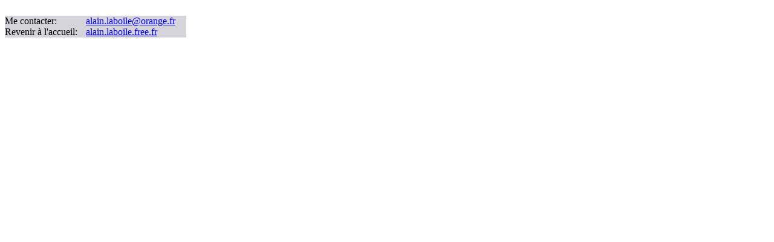

--- FILE ---
content_type: text/html
request_url: http://alain.laboile.free.fr/accueil_creation_macrophoto/info.htm
body_size: 1545
content:
<!DOCTYPE html PUBLIC "-//W3C//DTD HTML 4.01//EN" "http://www.w3.org/TR/html4/strict.dtd">
<html><head><title>sculpteur decorateur, alain laboile</title>

<meta name="description" content="sculpteur décorateur, créations en métal et sculptures d'insectes alain laboile Sculpteur,sculptures et creations sur le theme des insectes">
<meta name="keywords" content="photos, fer forgé, insectes, annuaire,
france, mobilier, insecte, escaliers, escalier, tonnelle, pergolas,
évier béton, sculptures, sculpture, ferronnier, ferronnerie, gironde,
décorateur, décoration, conseil, modèle, art, artiste, acier, créations,
artisanat, artisan, métallier, sculpteur, métal, classification, entomologie,
entomologiste, insecta, photo numérique, canon G3, macrophoto, macro, macrophotographie,
identification">
<meta name="Robots" content="index,follow">
<meta http-equiv="Content-Type" content="text/html; charset=iso-8859-1">
</head>
<body>
<br>
<table style="text-align: left; width: 300px;" border="0" cellpadding="0" cellspacing="0">
<tbody>
<tr>
<td colspan="2" rowspan="1" style="background-color: rgb(213, 212, 218);">Me
contacter:</td>
<td style="background-color: rgb(213, 212, 218);"><a href="mailto:alain.laboile@orange.fr" target="_blank">alain.laboile@orange.fr</a></td>
</tr>
<tr>
<td colspan="2" rowspan="1" style="background-color: rgb(213, 212, 218);">Revenir
à l'accueil:</td>
<td style="background-color: rgb(213, 212, 218);"><a href="http://alain.laboile.free.fr/">alain.laboile.free.fr</a></td>
</tr>
</tbody>
</table>
<br>
</body></html>